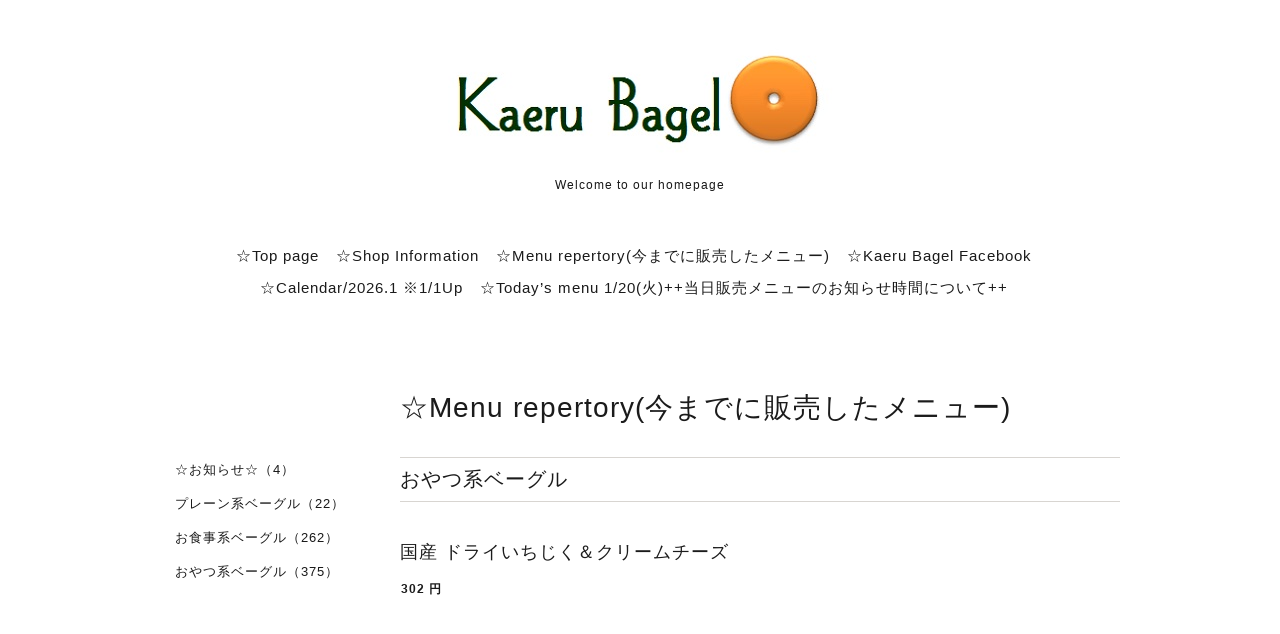

--- FILE ---
content_type: text/html; charset=utf-8
request_url: https://kaerubagel.com/menu/946747
body_size: 2597
content:
<!DOCTYPE html>
<html lang="ja">
<head>
<meta http-equiv="content-type" content="text/html; charset=utf-8" />
<title>国産 ドライいちじく＆クリームチーズ - Kaeru Bagel</title>
<meta name="viewport" content="width=device-width, initial-scale=1, maximum-scale=1, user-scalable=yes" />
<meta name="keywords" content="Kaeru Bagel" />
<meta name="description" content="Kaeru Bagel＜かえるべーぐる＞ &gt; ☆Menu repertory(今までに販売したメニュー) &gt; おやつ系ベーグル &gt; 国産 ドライいちじく＆クリームチーズ" />
<meta property="og:title" content="国産 ドライいちじく＆クリームチーズ" />
<meta property="og:image" content="https://cdn.goope.jp/30630/151129094255japc.jpg" />
<meta property="og:site_name" content="Kaeru Bagel" />
<meta http-equiv="content-style-type" content="text/css" />
<meta http-equiv="content-script-type" content="text/javascript" />

<link rel="alternate" type="application/rss+xml" title="Kaeru Bagel / RSS" href="/feed.rss" />
<link href='http://fonts.googleapis.com/css?family=Abel|Gilda+Display|Lora|Playfair+Display+SC|Cinzel|Open+Sans+Condensed:300' rel='stylesheet' type='text/css'>
<link rel="stylesheet" type="text/css" href="/css/font-awesome/css/font-awesome.min.css" media="all" />
<style type="text/css" media="all">@import "/style.css?205407-1526869775";</style>
<script type="text/javascript" src="/assets/jquery/jquery-1.9.1.min.js"></script>
<script type="text/javascript" src="/assets/easing/easing.js"></script>
<script type="text/javascript" src="/js/tooltip.js"></script>
<script type="text/javascript" src="/assets/colorbox/jquery.colorbox-min.js"></script>
<script type="text/javascript" src="/assets/wideslider/wideslider.js"></script>
<script type="text/javascript" src="/assets/mobilemenu/mobilemenu.js"></script>

    <script>
      $(function(){
        // Android4.4未満判別
        if( navigator.userAgent.indexOf('Android') > 0 && typeof window.orientation != 'undefined' && typeof(EventSource) == 'undefined') {
          $('body').addClass('ua-android-u440');
        }

        $("body").mobile_menu({
          menu: ['#main-nav ul'],
          menu_width: 200,
          prepend_button_to: '#mobile-bar'
          });
        $(document).ready(function(){
          $("#main").find(".thickbox").colorbox({rel:'thickbox',maxWidth: '98%'});
        });
      });
    </script>
</head>
  <body id="menu" class="color_01">
  <!-- container/ -->
  <div id="container" class="color_01 color_bg_01">
  <!-- header/ -->
  <div id="header" class="color_bg_01">

    <!-- tel_number/ -->
    <div class="tel_area clearfix">
      <div class="shop_rss"><a href="/feed.rss"><img src="/img/icon/rss2.png" /></a></div>
      <div class="shop_tel">TEL&nbsp;/&nbsp;080-2116-2436</div>
    </div>
    <!-- /tel_number -->

    <!-- header_inner/ -->
    <div id="header_inner" class="clearfix">

      <!-- smartphone_gnav/ -->
      <nav id="main-nav">
        <ul class="gnav_smart_phone">
        
        <li><a href="/"  class="footer_navi_top">☆Top page</a></li>
        
        <li><a href="/about"  class="footer_navi_about">☆Shop Information</a></li>
        
        <li><a href="/menu"  class="footer_navi_menu active">☆Menu repertory(今までに販売したメニュー)</a></li>
        
        <li><a href="https://www.facebook.com/kaerubagel/"  class="footer_navi_links links_19299">☆Kaeru Bagel Facebook</a></li>
        
        <li><a href="/free/calendar1"  class="footer_navi_free free_497259">☆Calendar/2026.1 ※1/1Up</a></li>
        
        <li><a href="/free/todays-menu"  class="footer_navi_free free_497934">☆Today’s menu 1/20(火)++当日販売メニューのお知らせ時間について++</a></li>
        
        </ul>
      </nav>
      <!-- /smartphone_gnav -->

      <!-- site_title/ -->
      <nav id="mobile-bar"></nav>
      <div class="site_title">
        <h1 class="site_logo color_01"><a href="https://kaerubagel.com"><img src='//cdn.goope.jp/30630/151129094255japc_l.jpg' alt='Kaeru Bagel' /></a></h1>
        <div class="site_description site_description_smartphone">Welcome to our homepage</div>
      </div>
      <!-- /site_title -->

      <!-- gnav/ -->
      <ul class="gnav">
        
        <li><a href="/"  class="navi_top">☆Top page</a></li>
        
        <li><a href="/about"  class="navi_about">☆Shop Information</a></li>
        
        <li><a href="/menu"  class="navi_menu active">☆Menu repertory(今までに販売したメニュー)</a></li>
        
        <li><a href="https://www.facebook.com/kaerubagel/" target="_blank" class="navi_links links_19299">☆Kaeru Bagel Facebook</a></li>
        
        <li><a href="/free/calendar1"  class="navi_free free_497259">☆Calendar/2026.1 ※1/1Up</a></li>
        
        <li><a href="/free/todays-menu"  class="navi_free free_497934">☆Today’s menu 1/20(火)++当日販売メニューのお知らせ時間について++</a></li>
        
      </ul>
      <!-- /gnav -->

    </div>
    <!--/header_inner-->
  </div>
  <!-- /header -->

    <div id="wrapper">
      <div id="wrapper_inner"  class="clearfix">
        <!-- /contents -->
        <div id="contents" class="clearfix">
        <!-- メイン部分ここから -->
        <div id="main">
          <div id="main_inner">




    

    

    
    <!----------------------------------------------

      ページ：メニュー

    ---------------------------------------------->
    <h2 class="page_title">☆Menu repertory(今までに販売したメニュー)</h2>
    <div class="menu_area">
      
      <div class="menu_list">
        <div class="menu_category border_top border_bottom">
          <span>おやつ系ベーグル</span>
        </div>
        
        <div class="menu">
          <div class="menu_body">
            
            <div class="clearfix">
              <div class="menu_title"><a href="/menu/946747">国産 ドライいちじく＆クリームチーズ</a></div>
              <div class="menu_price"><span class="menu_price_">302</span> 円</div>
            </div>
            
          </div>
          <br class="clear" />
        </div>
      
      </div>
    
    </div>
    

    

    


    

    

    
    

    
    </div>
  </div>
  <!-- // メイン部分ここまで -->
            <!-- sidebar/ -->
            <div id="sidebar" class="clearfix">
              <div id="sidebar_inner">

                <!-- サブナビここから // -->
                <ul class="sub_navi_side">
                  
                  
                  
                  
                  
                  <ul class="sub_navi">
<li><a href='/menu/c300910'>☆お知らせ☆（4）</a></li>
<li><a href='/menu/c295441'>プレーン系ベーグル（22）</a></li>
<li><a href='/menu/c295681'>お食事系ベーグル（262）</a></li>
<li><a href='/menu/c295680'>おやつ系ベーグル（375）</a></li>
</ul>

                  
                  
                  
                  
                  
                  
                  
                </ul>
                <!-- サブナビここまで // -->
            </div>
          </div>
          <!-- /sidebar -->

    </div>
    <!-- /contents -->

        </div>
        <!-- /wrapper_inner -->
    </div>
    <!-- /wrapper -->
  </div>
  <!--  /container -->
        <!-- footer/ -->
        <div id="footer">
          <div id="footer_inner" class="color_bg_01">
            <!-- ナビゲーションパーツここから // -->
            <div class="navi_parts_area">
              <div id="social_widgets">
<div  id="widget_facebook_like" class="social_widget">
<div style="text-align:left;padding-bottom:10px;">
<iframe src="//www.facebook.com/plugins/like.php?href=https%3A%2F%2Fkaerubagel.com&amp;width&amp;layout=button_count&amp;action=like&amp;show_faces=false&amp;share=true&amp;height=21&amp;appId=837439917751931" scrolling="no" frameborder="0" style="border:none; overflow:hidden; height:21px;" allowTransparency="true"></iframe>
</div>
</div>

</div>

              <br class="clear" />
            </div>
            <!-- // ナビゲーションパーツここまで -->
          </div>
          <!-- /footer_inner -->
        </div>
        <!-- /footer -->

        <!-- footer_copyright/ -->
        <div id="footer_copyright" class="color_bg_04 color_01">
          <div id="footer_copyright_inner">
            <div class="copyright">&copy;2026 <a href="https://kaerubagel.com">Kaeru Bagel＜かえるべーぐる＞</a>. All Rights Reserved.
          </div>
        </div>
        <!-- /footer_copyright -->
</body>
</html>


--- FILE ---
content_type: text/css; charset=utf-8
request_url: https://kaerubagel.com/style.css?205407-1526869775
body_size: 7323
content:
/* -----------------------------------------

  Goope Style / slider

----------------------------------------- */

/* -----------------------------------------
カラーCSS読み込み
----------------------------------------- */


/* ---------------------------------
 reset CSS
--------------------------------- */

* {
  margin: 0;
  padding: 0;
}

button {
    -webkit-appearance: none;
}  

article,aside,details,figcaption,figure,footer,header,hgroup,menu,nav,section{
  display:block
}

nav ul{
  list-style:none
}

blockquote,q{
  quotes:none
}

blockquote:before,blockquote:after,q:before,q:after{
  content:none
}

a {
  margin:0;
  padding:0;
  font-size:100%;
  vertical-align:baseline;
  background:transparent
}

ins{
  background-color:#ff9;
  color:#000;
  text-decoration:none
}

mark{
  background-color:#ff9;
  color:#000;
  font-style:italic;
  font-weight:bold
}

del{
  text-decoration:line-through
}

abbr[title],dfn[title]{
  border-bottom:1px dotted;
  cursor:help
}

hr{
  display:block;
  height:1px;border:0;
  border-top:1px solid #ccc;
  margin:1em 0;
  padding:0
}

input,select{
  vertical-align:middle
}

li {
  list-style-type: none;
}

/*------------------------------------------
 パーツ表示切替用style
------------------------------------------*/

.site_description {
  display: none;
  font-size: 12px;
}



.copyright {
  display: none;
  text-align: center;
  margin: 0 20px 5px 20px;
}



/* --------------------------------------
  共通項目
--------------------------------------- */

/*-- clear --*/

br.clear {
  font-size: 0;
  line-height: 0;
  clear: both;
}

.clearfix:after {
  content: ".";
  display: block;
  height: 0;
  visibility: hidden;
  clear: both;
}

/*-- color --*/

.color_01 {
  color: #1b1b1b;
}

.color_02 {
  color: #fff;
}

.color_bg_01 {
  background: #fff;
}

.color_bg_02 {
  background: #1b1b1b;
}

.color_bg_03 {
  background: #989898;
}

.color_bg_04 {
  background: #e1e1e1;
}

/*-- link --*/

a:link {
  color: #1b1b1b;
  text-decoration: none;
}

a:visited {
  color: #1b1b1b;
  text-decoration: none;
}

a:hover {
  color: #737373;
  text-decoration: underline;
}

a:active {
  color: #1b1b1b;
  text-decoration: none;
  outline: none;
}

/*-- border --*/

.border {
  border: 1px #d8d5d1 solid;
}

.border_top {
  border-top: 1px #d8d5d1 solid;
}

.border_bottom {
  border-bottom: 1px #d8d5d1 solid;
}

.border_bottom_dot {
  border-bottom: 1px #d8d5d1 dotted;
}

.border_02 {
  border: 1px #bfbfbf solid;
}

.border_03 {
  border: 1px  solid;
}

.border_03_top {
  border: 1px  solid;
}

.border_03_bottom {
  border: 1px  solid;
}

.border_03_left {
  border: 1px  solid;
}

/*-- border_radius --*/

.border_radius {
  -webkit-border-radius: 4px;
  -moz-border-radius: 4px;
  border-radius: 4px;
}

/* --------------------------------------
  メイン要素
--------------------------------------- */

html {
}

body {
  font: 13px 'helvetica','hiragino kaku gothic pron', 'ヒラギノ角ゴ pron w3',meiryo, メイリオ, sans-serif;
  letter-spacing: 1px;
  margin: 0;
  word-break: break-all;
  background: #fff;
  background-image: none;
  font-size: 13px;
  min-width: inherit;
}



#container {
  width: 1000px;
  margin: 0 auto;
}

#wrapper {
}

body#top #container {
  width: 100%;
}

#wrapper_inner {
  margin: 0 20px;
}

body#top #wrapper_inner {
  margin: 0;
}

#contents {
  width: 960px;
  padding: 0 0 40px 0;
}

/* TOPページのみ */
#top #contents {
  padding: 0;
  width: 100%;
  background: none;
}

#header {
  width: 100%;
  margin-bottom: 0;
  font-family: 'Open Sans Condensed','Helvetica','Hiragino Kaku Gothic ProN', 'ヒラギノ角ゴ ProN W3',Meiryo, メイリオ, sans-serif;
}

body#top #header {
  border-bottom: none;
}

#header_inner {
  width: 960px;
  margin: 0 auto;
  padding-top: 40px;
}

#main {
  width: 720px;
  float: right;
  margin-right: 0px;
}

/* TOPページのみ */
  #top #main {
  float: none;
  width: 100%;
}

#main_inner {
  margin: 0;
}

/* --- Main float none area--- */
body#free #main,
body#reservation #main,
body#coupon #main,
body#contact #main,
body#calendar #main,
body#about #main {
  width: 960px;
  float: none;
}
/* --- Main float none area--- */


/* --------------------------------------
  ヘッダー
  --------------------------------------- */

.site_title {
  padding: 0;
  text-align: center;
  background-repeat: repeat;
  margin-bottom: 33px;
}

h1.site_logo {
  font-weight: normal;
  font-size: 40px;
  margin-bottom: 10px;
}

.site_description {
  display: block;
}

.tel_area {
  width:960px;
  margin: 0 auto;
}

.shop_rss {
  margin: 11px 0 0 6px;
  float: right;
  display: none;
}



.shop_tel {
  margin: 35px 0px 0 90px;
  font-size: 13px;
  letter-spacing: 0.1em;
  float: none;
  display: none;
  height: 100%;
  clear: both;
}



/* --------------------------------------
  ページタイトル
--------------------------------------- */

#main h2.page_title {
  font-family: 'Open Sans Condensed','Helvetica','Hiragino Kaku Gothic ProN', 'ヒラギノ角ゴ ProN W3',Meiryo, メイリオ, sans-serif;
  font-size: 28px;
  font-weight: normal;
  text-align: left;
  _margin: 0;
  padding: 50px 0 30px;
}

/* ---  サイドナビがないページ用 ---*/
body#free  #main h2.page_title,
body#reservation  #main h2.page_title,
body#coupon  #main h2.page_title,
body#calendar  #main h2.page_title,
body#contact  #main h2.page_title,
body#about #main h2.page_title {
  width: 960px;
  text-align: center;
  padding: 45px 0 50px;
}
/* ---  サイドナビがないページ用 ---*/

/* --------------------------------------
  ナビゲーション
--------------------------------------- */

.gnav {
  display: block;
  text-align: center;
  line-height: 22px;
  margin-bottom: 10px;
  font-size: 15px;
  padding: 20px 0;
}

.gnav li {
  display: -moz-inline-box;
  display: inline-block;
  /display: inline;
  /zoom: 1;
  padding-right: 12px;
  margin-bottom: 10px;
}

.gnav a {
  text-decoration: none;
}

.gnav li.navi_last {
  padding-right: 0;
}

#mobile-bar,
#build-menu {
  display: none;
}

.fa {
  display: inline-block;
  font-family: FontAwesome;
  font-style: normal;
  font-weight: normal;
  font-size: 30px;
  line-height: 1;
  -webkit-font-smoothing: antialiased;
  -moz-osx-font-smoothing: grayscale;
}

/* PC用サブナビ */
.sub_navi_side {
  float: left;
  width: 200px;
  position: relative;
  padding: 10px 0;
  top: 30px;
}

.sub_navi_side ul.sub_navi {
  padding: 0;
}

body#free  .sub_navi_side,
body#reservation  .sub_navi_side,
body#coupon  .sub_navi_side,
body#contact  .sub_navi_side,
body#about .sub_navi_side,
body#calendar .sub_navi_side {
  display: none;
}

ul.sub_navi_side li a {
  margin-bottom: 1px;
  padding: 0 15px 15px 15px;
  display: block;
}

/* フリーページナビゲーション用 */
.free_area {
  margin-bottom: 50px;
}

.free_area_inner {
  padding: 8px 0;
}

.gnav li:hover > div {
  display: block !important;
}

/* --------------------------------------
  サイドバー
--------------------------------------- */

#sidebar {
  width: 200px;
  margin: 82px 30px 0 0;
  text-align: left;
  float: left;
}

body#contact #sidebar,
body#calendar #sidebar,
body#about #sidebar,
body#reservation #sidebar,
body#top #sidebar {
  display: none;
}

#sidebar_inner {
  margin: 0;
}

/* --------------------------------------
  フッター
--------------------------------------- */

#footer {
  clear: both;
  width: 100%;
}

body#top {
  background: #fff;
}

#footer_inner {
  width: 1000px;
  margin: 0 auto;
}

/* ナビパーツ */

#footer #navi_parts {
  font-size: 12px;
}

.navi_parts_area {
  margin: 0 20px;
}

#footer .navi_parts_detail {
  margin: 0 40px 40px 0;
  text-align: left;
  float: left;
}

/* --------------------------------------
  フッターコピーライト
--------------------------------------- */

#footer_copyright {
  font-size: 12px;
  height: auto;
  width: 100%;
}

#footer_copyright_inner {
  width: 980px;
  margin: 0 auto;
  padding: 15px 0;
}

.copyright {
  text-align: center;
  display: block;  
}

/* QRコード */
.qr_img {
  text-align: center;
}

/* --------------------------------------
  トップ
--------------------------------------- */

.slide_one {
  width: 960px;
  height: 480px;
  overflow:hidden;
  margin:0 auto 40px;
}

.slide_one ul li img {
  width: 980px;
  height: auto;
}

.welcome_info_area {
  width: 960px;
  margin: 0 auto 40px;
}

.welcome_area_title {
  font-family: 'Open Sans Condensed','Helvetica','Hiragino Kaku Gothic ProN', 'ヒラギノ角ゴ ProN W3',Meiryo, メイリオ, sans-serif;
  font-size: 25px;
  margin-bottom: 20px;
}

.welcome_area {
  width: 450px;
  float: left;
  margin: 0 60px 0 0;
}

.welcome_area_message {
  line-height: 25px;
}

.top_info_area {
  width: 450px;
  float: left;
}

.info_area_title {
  font-family: 'Open Sans Condensed','Helvetica','Hiragino Kaku Gothic ProN', 'ヒラギノ角ゴ ProN W3',Meiryo, メイリオ, sans-serif;
  font-size: 25px;
  margin-bottom: 13px;
}

.top_info_message {
  list-style-type: none;
}

.top_info_message li {
  margin: 0;
  padding: 7px 0;
}

.top_info_message li a {
  margin: 0 0 10px 0;
}

.top_info_date {
  margin-right: 10px;
}

/* -----------------------------------------

wideslider

----------------------------------------- */

.wideslider {
  width: 100%;
  text-align: left;
  position: relative;
  overflow: hidden;
  margin-bottom: 30px;
}

.wideslider ul,
.wideslider ul li {
  float: left;
  display: inline;
  overflow: hidden;
}

.wideslider ul li img {
  width: 100%;
  display: none;
}

.wideslider_base {
  top: 0;
  position: absolute;
}

.wideslider_wrap {
  top: 0;
  position: absolute;
  overflow: hidden;
}

.slider_prev,
.slider_next {
  top: 0;
  overflow: hidden;
  position: absolute;
  z-index: 100;
  cursor: pointer;
}

.pagination {
  bottom: 20px;
  left: 0;
  width: 100%;
  height: 15px;
  text-align: center;
  position: absolute;
  z-index: 200;
}

.pagination a {
  margin: 0 7px;
  width: 12px;
  height: 12px;
  border-radius: 6px;
  display: inline-block;
  overflow: hidden;
  background: #fff;
}

.pagination a.active {
  filter:alpha(opacity=100)!important;
  -moz-opacity: 1!important;
  opacity: 1!important;
}


/* =======================================
  ClearFixElements
======================================= */

.wideslider ul:after {
  content: ".";
  height: 0;
  clear: both;
  display: block;
  visibility: hidden;
}

.wideslider ul {
  display: inline-block;
  overflow: hidden;
}

/* --------------------------------------
  インフォメーション
--------------------------------------- */

.info_area {
  margin: 0 0 40px 0;
  padding-top: 40px;
}

.info {
  padding: 8px 0 40px 0;
  margin: 0 0 40px 0;
}

.info_photo {
  padding: 0 1px;
}

.info_photo img {
  max-width: 750px;
  height: auto;
  margin-bottom: 20px;
}

.info_date {
  padding: 0 0 0 1px;
}

.info_title {
  font-size: 18px;
  margin: 0 0 10px 0;
  padding: 10px 0;
  width: 720px;
  background-repeat: no-repeat;
  -webkit-border-radius: 4px;
  -moz-border-radius: 4px;
  border-radius: 4px;
}

.info_title a {
}

.info_body {
  padding: 0 1px 0 1px;
  word-wrap:break-all;
}

/* --------------------------------------
  カレンダー
--------------------------------------- */

.calendar_area {
  margin: 0 0 40px;
  width: 100%;
}

.calendar_header {
  margin: 0 0 60px 0;
  font-size: 16px;
  text-align: center;
}

.calendar_header a {
  margin: 0 20px;
  font-size: 14px;
  text-align: center;
  font-weight: normal;
}

.table_calendar {
  font-family: 'Open Sans Condensed','Helvetica','Hiragino Kaku Gothic ProN', 'ヒラギノ角ゴ ProN W3',Meiryo, メイリオ, sans-serif;
}

.table_calendar th {
  text-align: center;
  font-size: 12px;
  border-bottom: 1px solid #bfbfbf;
  padding: 0 0 5px 0;
}

.table_calendar th.sun {
  color: #ff3355;
}

.table_calendar th.sat {
  color: #0250d0;
}

.table_calendar td {
  border-bottom: 1px solid #bfbfbf;
  border-left: 1px solid  #bfbfbf;
  width: 14%;
  height: 120px;
  text-align: center;
  padding: 0 0 5px 0;
}

.table_calendar td img {
  padding: 15px;
}

.table_calendar td.sun {
}

.table_calendar td.sat {
  border-right: 1px solid #bfbfbf;
}

.table_calendar td p.day {
  line-height: 14px;
  margin: 10px 10px 0;
  padding: 0;
  text-align: left;
  vertical-align: top;
}

.table_calendar td.sun p.day {
  color: #ff3355;
}

.table_calendar td.sat p.day {
  color: #0250d0;
}

.schedule {
  margin: 0 0 20px 0;
}

.schedule_date {
  font-weight: bold;
  margin: 0 0 20px 0;
  padding: 0 0 20px 0;
}

.schedule ul {
  list-style: none;
  margin: 0 0 40px 0;
}

.schedule ul li {
  margin: 0 0 10px 0;
  line-height: 20px;
}

.schedule_category {
  padding: 5px 7px;
  margin:0 10px 0 0;
  font-size: 10px;
}

.schedule_time {
  font-weight: bold;
}

.schedule_detail {
  width: 500px;
  margin: 0 auto;
  padding: 40px 0 8px 0;
}

.schedule_detail_category {
  padding: 5px 7px;
  margin: 0 0 8px 0;
  font-size: 10px;
}

.schedule_detail_title {
  font-size: 18px;
  margin: 10px 0 15px 0;
}

.schedule_detail_body {
  line-height: 20px;
}

.schedule_detail_body img {
  margin: 0 0 20px 0;
}

/* --------------------------------------
  メニュー
--------------------------------------- */

.menu_area {
  width: 720px;
  margin: 0 0 40px 0;
  padding: 0;
}

.menu_title {
  margin: 0 20px 15px 0;
  font-size: 18px;
}

.menu_price {
  font-weight: bold;
  line-height: 24px;
  margin: 0 0 20px 0;
  padding: 0 1px;
  font-size: 12px;
}

.menu_price_num {
  font-size: 20px;
}

.menu_list {
  margin: 0;
  padding: 0;
}

.menu_category {
  font-family: 'Open Sans Condensed','Helvetica','Hiragino Kaku Gothic ProN', 'ヒラギノ角ゴ ProN W3',Meiryo, メイリオ, sans-serif;
  font-size: 20px;
  margin-bottom: 40px;
  width: 720px;
  padding: 8px 0px;
}

.menu {
  margin: 0 0 15px 0;
}

.menu_body {
  clear: both;
  line-height: 20px;
  width: 100%;
  margin: 0;
}

.menu_body img {
  margin: 0 0 20px 0;
  padding: 0 1px;
  max-width: 720px;
  height: auto;
}

/* --------------------------------------
  フォトギャラリー
--------------------------------------- */

.album_title {
  font-family: 'Open Sans Condensed','Helvetica','Hiragino Kaku Gothic ProN', 'ヒラギノ角ゴ ProN W3',Meiryo, メイリオ, sans-serif;
  font-size: 20px;
  padding: 8px 0;
  margin-bottom: 40px;
  width: 720px;
}

.photo_area {
  width: 720px;
  margin: 0 0 30px 0;
}

.album {
  margin: 0 0 30px -15px;
  padding: 0;
}

.album:last-child {
  padding: 0 0 15px 0;
}

.photo_thumb {
  float: left;
  margin: 0 0 20px 20px;
}

.photo {
  width: 100%;
  margin: 0 5px 40px 0;
}

.photo_image {
  margin: 0 0 20px 0;
}

.photo_image img {
  max-width: 720px;
  height: auto;
}

.photo_date {
  text-align: left;
  margin-bottom: 4px;
  padding: 0 1px 0 1px;
}

.photo_title {
  font-size: 18px;
  margin: 0 0 10px 0;
  padding: 0 1px;
}

.photo_body {
  line-height: 20px;
  padding: 0 1px 40px 1px;
}

/* --------------------------------------
  クーポン
--------------------------------------- */

.coupon_area {
  width: 960px;
  margin-bottom: 0 0 40px !important;
}

.coupon {
  padding: 0;
  width: 840px;
  margin: 0 auto 20px;
}

.coupon_image {
  float: left;
  margin: 0 40px 20px 0;
}

.coupon_qr {
  width: 110px;
  margin-bottom: 20px;
}

.coupon_title {
  margin-bottom: 20px;
  font-size: 18px;
}

.coupon_body {
  float: left;
  width: 300px;
}

.coupon_body ul {
  margin-bottom: 20px;
}

.coupon_body ul li {
  list-style-type: none;
}

.coupon_print {
  margin: 0 auto 40px;
  font-weight: bold;
}

/* --------------------------------------
  店舗情報
--------------------------------------- */

.map {
  width: 100%;
  height: 100%;
  margin: 0 0 40px 0;
  padding: 0;
}

.detail {
  margin: 0 0 10px 0;
}

.table_detail {
  float: right;
  width: 100%;
  margin-bottom: 40px;
  border-top: 1px solid #bfbfbf;
}

.table_detail th {
  width: 150px;
  text-align: center;
  white-space: normal;
  word-break: break-all;    
  padding: 20px 20px;
  border-bottom: 1px solid #bfbfbf;
  border-left: 1px solid #bfbfbf;
}

.table_detail td {
  width: 350px;
  padding: 20px 20px;
  white-space: normal;
  word-break: break-all; 
  border-bottom: 1px solid #bfbfbf;
  border-left: 1px solid #bfbfbf;
  border-right: 1px solid #bfbfbf;
}

/* --------------------------------------
  お問い合わせ
--------------------------------------- */

.contact_area_wrap {
  margin: 0 auto;
  display: block;
  clear: both;
  overflow: hidden;
  line-height: 20px;
  width: 460px;
}

.contact_message {
  margin: 0 0 40px 0;
  font-size: 15px;
  line-height: 23px;
}

.contact_area_wrap input {
  margin: 5px 5px 0 0;
  padding: 10px;
  height: 25px;
  font-size: 14px;
  vertical-align: middle;
  border: 1px solid #bfbfbf;
  background: #fafafa;
  width: 438px;
}

.contact_area_wrap textarea {
  margin: 5px 0 0 0;
  padding: 10px;
  font-size: 14px;
  border: 1px solid #bfbfbf;
  background: #fafafa;
  vertical-align: middle;
  width: 438px;
  height: 150px;
}

.contact_area {
  margin-bottom: 40px;
}

.contact_area .button_area {
  text-align: right;
}

.contact_area_wrap input.button {
  display: block;
  font-size: 18px;
  padding: 15px 0;
  color: #fff;
  background: #989898;
  text-decoration: none;
  width: 460px;
  height: 80px;
  margin: 50px auto;
  cursor: pointer;
  border: none;
  -webkit-border-radius: 4px;
  -moz-border-radius: 4px;
  border-radius: 4px;
}

 .contact_area_wrap input.button:hover {
  opacity: 0.8;
  -moz-opacity: 80;
}

input.contact_small {
  width: 250px;
}

input.contact_medium {
  width: 438px;
}

input.contact_large {
  height: 150px;
  width: 438px;
}

.checkbox {
  display: block;
  clear: both;
  padding: 0 0 5px 0;
}

.checkbox input {
  display: inline;
  float: left;
  margin: 0 5px 0 0;
  padding: 5px;
  width: 13px;
  border: none;
}

.checkbox label {
  display: block;
  width: 460px;
  float: left;
  margin: 0 0 5px 0;
}

.radio {
  display: block;
  clear: both;
  padding: 5px 0 5px 3px;
}

.radio input {
  display: inline;
  float: left;
  margin: 0 5px 0 0;
  padding: 5px;
  width: 13px;
  border: none;
}

.radio span {
  display: block;
  width: 460px;
  float: left;
  margin: 0 0 5px 0;
}

.personal_info {
  width: 460px;
  margin: 1px 0 0 0;
}

.personal_info_txt {
  margin: 8px 0 0 0;
  font-weight: normal;
  line-height: 160%;
  font-size: 12px;
}

.requier {
  color: #ff0000;
  margin-left: 5px;
}

/* --------------------------------------
    予約ページ
--------------------------------------- */

.reservation_area {
  margin: 0 auto;
  display: block;
  clear: both;
  overflow: hidden;
  line-height: 20px;
  width: 460px;
}

.reservation_message {
  margin: 0 0 40px 0;
  font-size: 15px;
  line-height: 23px;
}

.reservation_form .reservation_area label {
  margin: 0 0 5px 0;
}

.reservation_form .reservation_area input {
  margin: 5px 5px 0 0;
  padding: 10px;
  height: 25px;
  font-size: 14px;
  vertical-align: middle;
  border: 1px solid #d8d5d1;
  width: 438px;
}

.reservation_form .reservation_area span.radio input {
  margin: 1px 5px 0 0;
  padding: 10px;
  height: 20px;
  font-size: 14px;
  vertical-align: middle;
  width: 20px;
}

.reservation_form .reservation_area textarea {
  margin: 5px 0 0 0;
  padding: 10px;
  font-size: 14px;
  border: 1px solid #d8d5d1;
  vertical-align: middle;
  width: 438px;
  height: 150px;
}

.reservation_form .reservation_area {
  margin-bottom: 40px;
}

.reservation_form .reservation_name {
  width: 460px;
}

.reservation_form .reservation_email {
  width: 460px;
}

.reservation_form .reservation_tel {
  width: 460px;
}

.reservation_form .reservation_memo {
  width: 460px;
  height: 100px;
}

.reservation_area .button_area {
  text-align: left;
}

.reservation_area .button {
  display: block;
  font-size: 18px;
  padding: 15px 0;
  color: #fff;
  background: #989898;
  text-decoration: none;
  width: 460px;
  height: 80px;
  margin: 50px auto;
  cursor: pointer;
  border: none;
  -webkit-border-radius: 4px;
  -moz-border-radius: 4px;
  border-radius: 4px;
}

.reservation_area .button:hover {
  opacity: 0.8;
  -moz-opacity: 80;
}

.reservation_form .reservation_small {
  width: 200px;
}

.reservation_form .reservation_medium {
  width: 200px;
}

.reservation_form .reservation_large {
  height: 200px;
  width: 500px;
}

.reservation_info {
  margin-bottom: 40px;
  font-weight: normal;
}

.reservation_info .reservation_tel_number {
  font-family: Arial #6a6a6a;
  font-size: 18px;
  padding: 3px 5px 5px 0;
}

.reservation_tel_time {
  padding: 0;
}

.reservation_others {
  margin-bottom: 40px;
}

.reservation_photo {
  margin: 0 0 20px 0;
}

.reservation_title {
  line-height: 24px;
  font-size: 18px;
  margin-bottom: 15px;
}

.reservation_course_body img {
  margin: 5px 0 20px 0;
}

.reservation_course_body p {
  font-weight: normal;
  margin: 20px 0;
}

/* --------------------------------------
    フリーページ
--------------------------------------- */
      
#free img {
  max-width: 100%;
}      


/* --------------------------------------
  pager
--------------------------------------- */

.pager {
  text-align: center;
  white-space: nowrap;
  padding: 5px 0;
  font-size: 12px;
  line-height: 16px;
}

.pager a {
  margin: 0 2px;
  padding: 3px 5px;
}

.pager a.next ,
.pager a.prev {
  margin: 0 2px;
  padding: 3px 5px;
}

.pager a.chk {
  margin: 0 2px;
  padding: 8px 11px;
  background: #e1e1e1;
  text-decoration: none;
}

/*--------------------------------
  AutoPagerize
--------------------------------*/

.autopagerize_page_element {
  clear: both;
}

#hr {
  border: none;
  margin-top: 20px;
}

.autopagerize_link {
  margin-bottom: 20px;
}

/* --------------------------------------
  tooltip
--------------------------------------- */

.hotspot {
  cursor: pointer;
}

#tt {
  position: absolute;
  display: block;
  background: url(/img/tooltip/tt_left.gif) top left no-repeat;
}

#tttop {
  display: block;
  height: 5px;
  margin-left: 5px;
  background: url(/img/tooltip/tt_top.gif) top right no-repeat;
  overflow: hidden;
}

#ttcont {
  display: block;
  padding: 2px 12px 3px 7px;
  margin-left: 5px;
  background: #ccc;
  color: #333;
  font-size: 10px;
  line-height: 16px;
}

#ttcont div.schedule_title {
  font-size: 13px;
}

#ttcont div.schedule_body {
  font-size: 11px;
}

#ttbot {
  display: block;
  height: 5px;
  margin-left: 5px;
  background: url(/img/tooltip/tt_bottom.gif) top right no-repeat;
  overflow: hidden;
}

/* --------------------------------------
  colorbox
--------------------------------------- */

#colorbox, #cboxOverlay, #cboxWrapper{position:absolute; top:0; left:0; z-index:9999; overflow:hidden;}
#cboxOverlay{position:fixed; width:100%; height:100%;}
#cboxMiddleLeft, #cboxBottomLeft{clear:left;}
#cboxContent{position:relative;}
#cboxLoadedContent{overflow:auto; -webkit-overflow-scrolling: touch;}
#cboxTitle{margin:0;}
#cboxLoadingOverlay, #cboxLoadingGraphic{position:absolute; top:0; left:0; width:100%; height:100%;}
#cboxPrevious, #cboxNext, #cboxClose, #cboxSlideshow{cursor:pointer;}
.cboxPhoto{float:left; margin:auto; border:0; display:block; max-width:none;}
.cboxIframe{width:100%; height:100%; display:block; border:0;}
#colorbox, #cboxContent, #cboxLoadedContent{box-sizing:content-box; -moz-box-sizing:content-box; -webkit-box-sizing:content-box;}

/*
    User Style:
    Change the following styles to modify the appearance of ColorBox.  They are
    ordered & tabbed in a way that represents the nesting of the generated HTML.
*/
#cboxOverlay{background:#fff;}
#colorbox{outline:0;}
#cboxContent{margin-top:32px; overflow:visible; background:#000;}
.cboxIframe{background:#fff;}
#cboxError{padding:50px; border:1px solid #ccc;}
#cboxLoadedContent{background:#000; padding:1px;}
#cboxLoadingGraphic{background:url(/img/theme_simple2/loading.gif) no-repeat center center;}
#cboxLoadingOverlay{background:#000;}
#cboxTitle{position:absolute; top:-22px; left:0; color:#000;}
#cboxCurrent{position:absolute; top:-22px; right:205px; text-indent:-9999px;}

/* these elements are buttons, and may need to have additional styles reset to avoid unwanted base styles */
#cboxPrevious, #cboxNext, #cboxSlideshow, #cboxClose {border:0; padding:0; margin:0; overflow:visible; text-indent:-9999px; width:20px; height:20px; position:absolute; top:-20px; background:url(/img/theme_simple2/controls.png) no-repeat 0 0;}

/* avoid outlines on :active (mouseclick), but preserve outlines on :focus (tabbed navigating) */
#cboxPrevious:active, #cboxNext:active, #cboxSlideshow:active, #cboxClose:active {outline:0;}
#cboxPrevious{background-position:0px 0px; right:44px;}
#cboxPrevious:hover{background-position:0px -25px;}
#cboxNext{background-position:-25px 0px; right:22px;}
#cboxNext:hover{background-position:-25px -25px;}
#cboxClose{background-position:-50px 0px; right:0;}
#cboxClose:hover{background-position:-50px -25px;}
.cboxSlideshow_on #cboxPrevious, .cboxSlideshow_off #cboxPrevious{right:66px;}
.cboxSlideshow_on #cboxSlideshow{background-position:-75px -25px; right:44px;}
.cboxSlideshow_on #cboxSlideshow:hover{background-position:-100px -25px;}
.cboxSlideshow_off #cboxSlideshow{background-position:-100px 0px; right:44px;}
.cboxSlideshow_off #cboxSlideshow:hover{background-position:-75px -25px;}

/* --------------------------------------
  For IE6
--------------------------------------- */

* html .info {
  margin: 0 0 40px 0;
}

* html .table_calendar td a.hotspot {
  display: block;
  width: 26px;
  height: 26px;
  border: 2px solid #a3a3a3;
  cursor: hand;
}

  /* -----------------------------------------

※ 幅980px以下のデバイスには、下記のスタイルが継承されます。

----------------------------------------- */

@media screen and (max-width: 980px) {

html {
  height: auto;
}

body {
  background-image: none;
  font-size: 13px;
  margin: 0;
  min-width: inherit;
}

img {
  max-width: 100%;
}

#container {
  width: 100%;
}

#wrapper  {
  width: 100%;
}

#wrapper_inner {
  margin: 0 20px;
}

div#contents {
  width: 100%;
}

/* TOPページのみ */
#top #contents {
  width:100%;
  padding: 0;
}

#contents_inner {
  margin: 0 20px;
}

#header {
  height: auto;
}

#header_inner {
  padding-top: 30px;
  width: 100%;
}

#main {
  margin: 0;
  width: 72%;
}

#contact #main {
  float: none;
  width: 100%;
  margin: 0;
}

/* TOPページのみ */
#top #main {
  width: 100%;
}

#main_inner {
  width: 100%;
}

/* --- Main float none area--- */
body#free div#main,
body#reservation div#main,
body#coupon div#main,
body#contact div#main,
body#calendar div#main,
body#about div#main {
  width: 100%;
}
/* --- Main float none area--- */

/* --------------------------------------
  ヘッダー
  --------------------------------------- */

.shop_title {
  margin: 0 0 20px 0;
  height: auto;
  float: right;
}

.shop_tel {
  margin: 5px 12px 0 0;
  float: right;
  height: auto;
}

.site_title {
  padding: 0;
  text-align: center;
  background-repeat: repeat;
  margin-bottom: 30px;
  margin-left: 2%;
}

.tel_area {
  display: none;
}

h1.site_logo {
  font-size: 35px;
  margin-bottom: 10px;
}

.site_description {
  font-size: 12px;
}

/* --------------------------------------
  ページタイトル
--------------------------------------- */

#main h2.page_title {
  font-size: 24px;
  padding: 30px 0 30px;
}

/* ---  サイドナビがないページ用 ---*/
body#free  #main h2.page_title,
body#reservation  #main h2.page_title,
body#coupon  #main h2.page_title,
body#calendar  #main h2.page_title,
body#contact  #main h2.page_title,
body#about #main h2.page_title {
  width: 960px;
  text-align: center;
  padding: 30px 0 30px;
}
/* ---  サイドナビがないページ用 ---*/

/* ---  サイドナビがないページ用 ---*/
body#free  #main h2.page_title,
body#reservation  #main h2.page_title,
body#coupon  #main h2.page_title,
body#calendar  #main h2.page_title,
body#contact  #main h2.page_title,
body#about #main h2.page_title {
  width: 100%;
}
/* ---  サイドナビがないページ用 ---*/

/* --------------------------------------
  ナビゲーション
--------------------------------------- */

.gnav {
  display: none;
  text-align: center;
  font-size: 13px;
  line-height: 22px;
  margin-bottom: 10px;
  font-weight: bold;
  padding: 20px 0;
}

.gnav li {
  display: -moz-inline-box;
  display: inline-block;
  /display: inline;
  /zoom: 1;
  padding-right: 12px;
}

.gnav a {
  text-decoration: none;
}

.gnav li.navi_last {
  padding-right: 0;
}

.gnav_smart_phone {
  font-size: 13px;
}

.gnav_smart_phone li {
  padding: 18px 20px;
}

#navi {
  display: none;
}

#build-menu {
  display: block;
  background: #fff !important;
}

#mobile-bar {
  display: block;
  margin: 0 3% 0;
  position: absolute;
}

/* スマホ用サブナビを非表示 */
#navi ul.sub_navi {
  display: none !important;
}

#build-menu-page {
  left: 0;
  position: relative;
}

#build-menu {
  visibility: visible;
  z-index: 0;
  opacity: 1;
  -webkit-transform: none;
  -moz-transform: none;
  -o-transform: none;
  -ms-transform: none;
  transform: none;
  display: none;
  width: 260px;
  padding: 0;
  position: static;
  z-index: 0;
  top: 0;
  left: 0;
  height: 100%;
  overflow-y: auto;
}

.build-menu-animating #build-menu-page {
  position: fixed;
  overflow: hidden;
  width: 100%;
  top: 0;
  bottom: 0;
}

.build-menu-animating .ua-android-u440 {
overflow-x: hidden;
}

.build-menu-animating .ua-android-u440 #build-menu-page {
position: absolute !important;
}

.build-menu-animating.build-menu-close #build-menu-page,
.build-menu-animating.build-menu-open #build-menu-page {
  -webkit-transition: -webkit-transform 250ms;
  -moz-transition: -moz-transform 250ms;
  -o-transition: -o-transform 250ms;
  -ms-transition: -ms-transform 250ms;
  transition: transform 250ms;
}

.build-menu-animating.build-menu-open #build-menu-page {
  -webkit-transform: translate3d(0, 0, 0);
  -moz-transform: translate3d(0, 0, 0);
  -o-transform: translate3d(0, 0, 0);
  -ms-transform: translate3d(0, 0, 0);
  transform: translate3d(0, 0, 0);
}

.build-menu-animating #build-menu {
  display: block
}

.build-menu-open #build-menu {
  display: block;
  -webkit-transition-delay: 0ms, 0ms, 0ms;
  -moz-transition-delay: 0ms, 0ms, 0ms;
  -o-transition-delay: 0ms, 0ms, 0ms;
  -ms-transition-delay: 0ms, 0ms, 0ms;
  transition-delay: 0ms, 0ms, 0ms;
}

.build-menu-open #build-menu,
.build-menu-close #build-menu {
  -webkit-transition: -webkit-transform 250ms, opacity 250ms, visibility 0ms 250ms;
  -moz-transition: -moz-transform 250ms, opacity 250ms, visibility 0ms 250ms;
  -o-transition: -o-transform 250ms, opacity 250ms, visibility 0ms 250ms;
  -ms-transition: -ms-transform 250ms, opacity 250ms, visibility 0ms 250ms;
  transition: transform 250ms, opacity 250ms, visibility 0ms 250ms;
}

#build-menu-button {
  display: block;
}

#build-menu-button div {
  height: 5px;
  width: 30px;
}

/* PC用サブナビ */
.sub_navi_side {
  float: left;
  width: 100%;
  position: relative;
  padding: 10px 0;
  top: 30px;
}

.sub_navi_side ul.sub_navi {
  padding: 0;
}

body#free  .sub_navi_side,
body#reservation  .sub_navi_side,
body#coupon  .sub_navi_side,
body#contact  .sub_navi_side,
body#about .sub_navi_side,
body#calendar .sub_navi_side {
  display: none;
}

/* フリーページナビゲーション用 */
.free_area {
  margin-bottom: 50px;
}

.free_area_inner {
  padding: 8px 0;
}

.gnav li:hover > div {
  display: block !important;
}  -right: 0;

/* PC用サブナビ */
.sub_navi_side {
}

.sub_navi_side ul.sub_navi {
  padding: 0;
}

ul.sub_navi_side li {
  padding: 8px 0 9px 0;
}

ul.sub_navi_side li a {
  margin-bottom: 1px;
  padding: 2px 15px 0 0;
  display: block;
  background-repeat: no-repeat;
  background-position: 10px 2px;
}

/* フリーページナビゲーション用 */
.free_area {
  margin-bottom: 50px;
}

.free_area_inner {
  padding: 8px 0;
}

.free_area_title {
  margin: 0px;
}

/*-----------------------------------------
  サイドバー
--------------------------------------- */

#sidebar {
  width: 24%;
  margin: 52px 4% 0 0;
  float: left;
}

#sidebar_inner {
  margin: 0;
}

/* --------------------------------------
  フッター
--------------------------------------- */

#footer {
  width: 100%;
}

#footer_inner {
  width: 100%;
}

.navi_parts_area {
  margin: 0 20px;
}

#footer .navi_parts_detail {
  margin: 0 40px 40px 0;
  text-align: left;
  float: left;
}

.footer_contents {
  margin: 0 20px 0 20px;
}

/* --------------------------------------
  フッターコピーライト
--------------------------------------- */

#footer_copyright {
  height: auto;
  width: 100%;
}

#footer_copyright_inner {
  width: 100%;
  margin: 0 auto;
  padding: 15px 0;
}

.copyright {
  margin: 0 20px;
}

/* QRコード */

.qr_img {
  text-align: center;
}

/* --------------------------------------
  トップ
--------------------------------------- */

.slide_one {
  width: 100%;
  height: auto;
}

.slide_one ul li img {
  width: 100%;
  height: auto;
}

.welcome_info_area {
  width: 100%;
  margin: 0 auto 40px;
}

.welcome_area_title {
  font-size: 30px;
  margin-bottom: 30px;
  text-align: center;
}

.welcome_area {
  width: 94%;
  float: none;
  font-size: 14px;
  margin: 0 3% 40px;
  padding-bottom: 30px;
}

.welcome_area_message {
  line-height: 25px;
}

.top_info_area {
  width: 94%;
  float: none;
  font-size: 14px;
  margin: 0 3%;
}

.info_area_title {
  font-size: 30px;
  margin-bottom: 30px;
  text-align: center;
}

.top_info_message {
  list-style-type: none;
}


/* --------------------------------------
  インフォメーション
--------------------------------------- */

.info_area {
  width: 100%;
  margin: 0 0 30px 0;
}

.info {
  padding: 0 0 30px 0;
  margin: 0 0 30px 0;
}

.info_title {
  width: 100%;
}

.info_body {
}

.info_photo img {
  max-width: 100%;
}

.info_body img {
  margin-bottom: 10px;
}

/* --------------------------------------
  カレンダー
--------------------------------------- */

.calendar_area {
  width: 100%;
  padding-top: 10px;
}

.calendar_header {
  margin: 0 0 50px 0;
}

.table_calendar td {
  height: 100px;
}

.table_calendar td img {
  padding: 10px 0 0;
}


/* --------------------------------------
  メニュー
--------------------------------------- */

.menu_area {
  width: 100%;
}

.menu_list {
  margin: 0 0 30px 0;
  padding: 0;
}

.menu_category {
}

.menu {
  padding: 0;
}

.menu_body {
  clear: none;
  width: 100%;
}

.menu_body img {
  margin: 0 0 20px 0;
  padding:0;
  max-width: 100%;
}

/* --------------------------------------
  フォトギャラリー
--------------------------------------- */

.album_title {
  width: 100%;
}

.album {
  margin: 0;
  padding: 0 0 13px 0;
}

.album:last-child {
  padding: 0 0 12px 0;
}

.album img {
  margin: 0 13px 13px 0;
}

.photo_area {
  width: 100%;
}

.photo_image img {
  max-width: 100%;
  height: auto;
}

/* --------------------------------------
  店舗情報
--------------------------------------- */

.map {
  width: 100%;
  margin: 0 0 25px 0;
  padding: 0;
}

.table_detail {
  margin-bottom: 30px !important;
}

.table_detail th {
  width:30%;
  font-size: 12px;
}

.table_detail td {
  width: 70%;
  font-size: 12px;
}

/* --------------------------------------
  クーポン
--------------------------------------- */

.coupon_area {
  width: 100%;
}

.coupon {
  width: 100%;
}

.coupon_image img {
  width: 100%;
}

.coupon_qr {
  width: 110px;
}

.coupon_title {
  margin-bottom: 10px;
  font-size: 18px;
}

.coupon_body ul {
  margin-bottom: 10px;
}

.coupon_body ul li {
  list-style-type: none;
}

.coupon_print {
  width: 100%;
  margin: 0 auto 40px;
}
}

  /* -----------------------------------------

Smart Phone
※ 幅600px以下のデバイスには、下記のスタイルが継承されます。

----------------------------------------- */

@media screen and (max-width: 600px) {

#wrapper_inner {
  margin: 0 3%;
}

body#top #wrapper_inner {
  margin: 0;
}

#main {
  float: none;
  width: 100%;
}

#main_inner {
  width: 100%;
  margin:  0;
}

#header {
  height: auto;
}

#mobile-bar {
  top: 10px;
}

/* --------------------------------------
  ヘッダー
  --------------------------------------- */

.shop_title {
  padding: 0;
}

.shop_tel {
  float: none;
  margin: 35px 0px 0 90px;
  height: 100%;
  clear: both;
}

h1.site_logo {
  width: 80%;
  margin: 0 auto;
}

.site_title {
  padding: 0;
  text-align: center;
  background-repeat: repeat;
}

.header_wrap_smartphone {
  padding: 10px 0 10px;
  margin-bottom: 20px;
  background: #e2e2e2;
}

/* --------------------------------------
  ページタイトル
--------------------------------------- */

#main h2.page_title {
  text-align: center;
}

/* --------------------------------------
  ナビゲーション
--------------------------------------- */

/* PC用サブナビ を非表示*/
.sub_navi_side {
  display: none;
}

body#calendar .sub_navi_side {
  display: none;
}

ul.sub_navi_side li a {
  display: none;
}

/* フリーページナビゲーション用 */

    a.navi_free{
        
        
    }

    a.navi_free:hover {
        
        
    }

    body.id_497259 a.free_497259, body.id_497934 a.free_497934 {
        
        
    }


/* --------------------------------------
  サイドバー
--------------------------------------- */

#sidebar {
  margin: 0;
  float: none;
  width: 100%;
  display: none;
}

#sidebar_inner {
  margin: 0;
}


/* --------------------------------------
  フッター
--------------------------------------- */

#footer {
  padding: 0;
}

#footer_inner {
  width: 94%;
  margin: 0 3%;
  height: auto;
}

#footer .navi_parts_detail {
  margin: 0 0 30px 0;
  text-align: center;
  float: none;
}

#footer .today_area {
  display: none;
}



#footer .counter_area {
  display: none;
}



#footer .footer_info_qr {
  display: none;
}

/* --------------------------------------
  フッターコピーライト
--------------------------------------- */

#footer_copyright {
  font-size: 11px;
  width: 100%;
}

#footer_copyright_inner {
  margin: 0;
  width: 100%;
}

.copyright {
  margin: 0 20px 5px 20px;
}

/* --------------------------------------
  トップ
--------------------------------------- */

.top_bnr_area {
  width: 100%;
}

.top_bnr_area div {
  float: none;
  width: 100%;
  height: auto;
  display: block;
}

.top_bnr_area div.top_bnr_area_left {
  margin: 0 0 10px 0;
}

/* --------------------------------------
  インフォメーション
--------------------------------------- */

.info_area {
  width: 100%;
  margin: 0 0 30px 0;
}

.info_title a {
  padding: 0 0;
}

/* --------------------------------------
  カレンダー
--------------------------------------- */

.calendar_area {
  width: 100%;
  padding-top: 10px;
}

.table_calendar td {
  height: 60px;
}

.schedule_detail {
  width: 100%;
}

/* --------------------------------------
  メニュー
--------------------------------------- */

.menu_area {
  width: 100%;
  margin: 0 0 40px 0;
}

.menu_list {
  margin: 0 0 30px 0;
}

.menu_title {
  font-size: 15px;
  margin-bottom: 10px;
}

.menu_category {
  text-align:center;
  width: 100%;
}

.menu {
  padding: 0;
}

.menu_body {
  clear: none;
  width: 100%;
}

.menu_body img {
  margin: 0 0 10px 0;
  padding:0;
  float: none;
}

/* --------------------------------------
  フォトギャラリー
--------------------------------------- */

.album_title {
  text-align: center;
  margin-bottom: 30px;
}

.album {
  margin: 0;
  padding: 0 0 13px 0;
}

.album:last-child {
  padding: 0 0 12px 0;
}

.album img {
  margin: 0 13px 18px 0;
}

.photo_area {
  width: 100%;
  margin: 0 0 30px 0;
}

.photo_thumb{
  margin: 0;
}

.photo_date {
}

/* --------------------------------------
  店舗情報
--------------------------------------- */

.map {
  width: 100%;
  margin: 0 0 25px 0;
  padding: 0;
}

.table_detail {
  margin-bottom: 30px !important;
}

.table_detail th {
  width:30%;
  font-size: 12px;
}

.table_detail td {
  width: 70%;
  font-size: 12px;
}

/* --------------------------------------
  お問い合わせ
--------------------------------------- */

.contact_area_wrap {
  width: 100%;
}

.contact_message {
  margin: 0 0 40px 0;
  line-height: 23px;
}

.contact_area_wrap input {
  width: 94%;
  height: 20px;
}

.contact_area_wrap textarea {
  width: 94%;
  height: 100px;
}

.contact_area .button_area {
  text-align: center;
}

.contact_area_wrap input.button {
  width: 100%;
  height: 60px;
  padding: 10px 0;
}

.contact_name {
  width: 100%;
}

.contact_email {
  width: 100%;
}

.contact_tel {
  width: 100%;
}

.button {
  width: 100%;
}

.contact_form {
  display: block;
  float: none;
}

.checkbox input {
  width: 30px;
  height: 30px;
}

.radio input {
  width: 30px;
  height: 30px;
}

.radio span {
  display: block;
  width: 100%;
  float: left;
  margin: 0 0 5px 0;
}

.personal_info {
  width: 100%;
  margin: 0 0 30px 0;
}

.personal_info_txt {
}

/* --------------------------------------
    予約ページ
--------------------------------------- */

.reservation_area {
  width: 100%;
}

.reservation_form .reservation_area input {
  padding: 10px;
  width: 94%;
}

.reservation_form .reservation_area textarea {
  width: 94%;
}

.reservation_area .button {
  width: 100%;
}

.reservation_form .reservation_name {
  width: 100%;
}

.reservation_form .reservation_email {
  width: 100%;
}

.reservation_form .reservation_tel {
  width: 100%;
}

.reservation_form .reservation_memo {
  width: 100%;
}

.reservation_form .button_area {
  text-align: center;
}

.reservation_area .button {
  width: 100%;
}
/* --------------------------------------
  クーポン
--------------------------------------- */

.coupon_image {
  float: none;
}

.coupon_image img {
  text-align: center;
}

.coupon_body {
  float: none;
  width: 100%;
}

.coupon_body ul {
  font-weight: bold;
  margin-bottom: 20px;
}

.coupon_body ul li {
  list-style-type: none;
}

.coupon_print {
  display:none;
}
}
